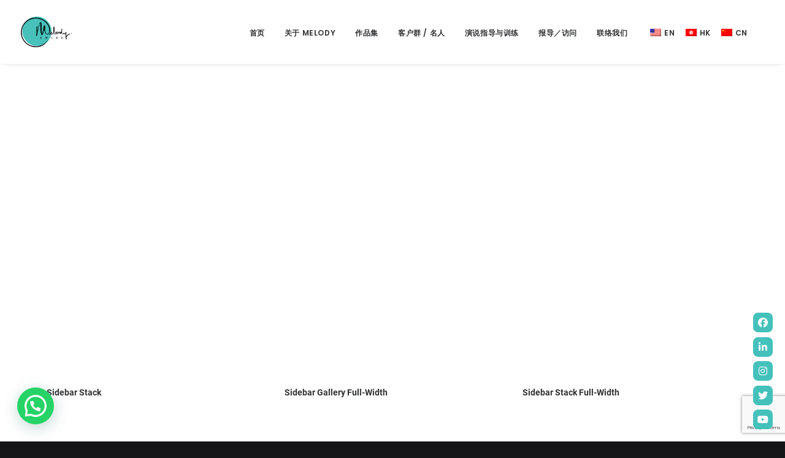

--- FILE ---
content_type: text/html; charset=utf-8
request_url: https://www.google.com/recaptcha/api2/anchor?ar=1&k=6LehNuEUAAAAAF_2NPfWEzaZhy74vBxtHYOOXlof&co=aHR0cHM6Ly9lbWNlZW1lbG9keS5jb206NDQz&hl=en&v=PoyoqOPhxBO7pBk68S4YbpHZ&size=invisible&anchor-ms=20000&execute-ms=30000&cb=u6ng8swjztcv
body_size: 48746
content:
<!DOCTYPE HTML><html dir="ltr" lang="en"><head><meta http-equiv="Content-Type" content="text/html; charset=UTF-8">
<meta http-equiv="X-UA-Compatible" content="IE=edge">
<title>reCAPTCHA</title>
<style type="text/css">
/* cyrillic-ext */
@font-face {
  font-family: 'Roboto';
  font-style: normal;
  font-weight: 400;
  font-stretch: 100%;
  src: url(//fonts.gstatic.com/s/roboto/v48/KFO7CnqEu92Fr1ME7kSn66aGLdTylUAMa3GUBHMdazTgWw.woff2) format('woff2');
  unicode-range: U+0460-052F, U+1C80-1C8A, U+20B4, U+2DE0-2DFF, U+A640-A69F, U+FE2E-FE2F;
}
/* cyrillic */
@font-face {
  font-family: 'Roboto';
  font-style: normal;
  font-weight: 400;
  font-stretch: 100%;
  src: url(//fonts.gstatic.com/s/roboto/v48/KFO7CnqEu92Fr1ME7kSn66aGLdTylUAMa3iUBHMdazTgWw.woff2) format('woff2');
  unicode-range: U+0301, U+0400-045F, U+0490-0491, U+04B0-04B1, U+2116;
}
/* greek-ext */
@font-face {
  font-family: 'Roboto';
  font-style: normal;
  font-weight: 400;
  font-stretch: 100%;
  src: url(//fonts.gstatic.com/s/roboto/v48/KFO7CnqEu92Fr1ME7kSn66aGLdTylUAMa3CUBHMdazTgWw.woff2) format('woff2');
  unicode-range: U+1F00-1FFF;
}
/* greek */
@font-face {
  font-family: 'Roboto';
  font-style: normal;
  font-weight: 400;
  font-stretch: 100%;
  src: url(//fonts.gstatic.com/s/roboto/v48/KFO7CnqEu92Fr1ME7kSn66aGLdTylUAMa3-UBHMdazTgWw.woff2) format('woff2');
  unicode-range: U+0370-0377, U+037A-037F, U+0384-038A, U+038C, U+038E-03A1, U+03A3-03FF;
}
/* math */
@font-face {
  font-family: 'Roboto';
  font-style: normal;
  font-weight: 400;
  font-stretch: 100%;
  src: url(//fonts.gstatic.com/s/roboto/v48/KFO7CnqEu92Fr1ME7kSn66aGLdTylUAMawCUBHMdazTgWw.woff2) format('woff2');
  unicode-range: U+0302-0303, U+0305, U+0307-0308, U+0310, U+0312, U+0315, U+031A, U+0326-0327, U+032C, U+032F-0330, U+0332-0333, U+0338, U+033A, U+0346, U+034D, U+0391-03A1, U+03A3-03A9, U+03B1-03C9, U+03D1, U+03D5-03D6, U+03F0-03F1, U+03F4-03F5, U+2016-2017, U+2034-2038, U+203C, U+2040, U+2043, U+2047, U+2050, U+2057, U+205F, U+2070-2071, U+2074-208E, U+2090-209C, U+20D0-20DC, U+20E1, U+20E5-20EF, U+2100-2112, U+2114-2115, U+2117-2121, U+2123-214F, U+2190, U+2192, U+2194-21AE, U+21B0-21E5, U+21F1-21F2, U+21F4-2211, U+2213-2214, U+2216-22FF, U+2308-230B, U+2310, U+2319, U+231C-2321, U+2336-237A, U+237C, U+2395, U+239B-23B7, U+23D0, U+23DC-23E1, U+2474-2475, U+25AF, U+25B3, U+25B7, U+25BD, U+25C1, U+25CA, U+25CC, U+25FB, U+266D-266F, U+27C0-27FF, U+2900-2AFF, U+2B0E-2B11, U+2B30-2B4C, U+2BFE, U+3030, U+FF5B, U+FF5D, U+1D400-1D7FF, U+1EE00-1EEFF;
}
/* symbols */
@font-face {
  font-family: 'Roboto';
  font-style: normal;
  font-weight: 400;
  font-stretch: 100%;
  src: url(//fonts.gstatic.com/s/roboto/v48/KFO7CnqEu92Fr1ME7kSn66aGLdTylUAMaxKUBHMdazTgWw.woff2) format('woff2');
  unicode-range: U+0001-000C, U+000E-001F, U+007F-009F, U+20DD-20E0, U+20E2-20E4, U+2150-218F, U+2190, U+2192, U+2194-2199, U+21AF, U+21E6-21F0, U+21F3, U+2218-2219, U+2299, U+22C4-22C6, U+2300-243F, U+2440-244A, U+2460-24FF, U+25A0-27BF, U+2800-28FF, U+2921-2922, U+2981, U+29BF, U+29EB, U+2B00-2BFF, U+4DC0-4DFF, U+FFF9-FFFB, U+10140-1018E, U+10190-1019C, U+101A0, U+101D0-101FD, U+102E0-102FB, U+10E60-10E7E, U+1D2C0-1D2D3, U+1D2E0-1D37F, U+1F000-1F0FF, U+1F100-1F1AD, U+1F1E6-1F1FF, U+1F30D-1F30F, U+1F315, U+1F31C, U+1F31E, U+1F320-1F32C, U+1F336, U+1F378, U+1F37D, U+1F382, U+1F393-1F39F, U+1F3A7-1F3A8, U+1F3AC-1F3AF, U+1F3C2, U+1F3C4-1F3C6, U+1F3CA-1F3CE, U+1F3D4-1F3E0, U+1F3ED, U+1F3F1-1F3F3, U+1F3F5-1F3F7, U+1F408, U+1F415, U+1F41F, U+1F426, U+1F43F, U+1F441-1F442, U+1F444, U+1F446-1F449, U+1F44C-1F44E, U+1F453, U+1F46A, U+1F47D, U+1F4A3, U+1F4B0, U+1F4B3, U+1F4B9, U+1F4BB, U+1F4BF, U+1F4C8-1F4CB, U+1F4D6, U+1F4DA, U+1F4DF, U+1F4E3-1F4E6, U+1F4EA-1F4ED, U+1F4F7, U+1F4F9-1F4FB, U+1F4FD-1F4FE, U+1F503, U+1F507-1F50B, U+1F50D, U+1F512-1F513, U+1F53E-1F54A, U+1F54F-1F5FA, U+1F610, U+1F650-1F67F, U+1F687, U+1F68D, U+1F691, U+1F694, U+1F698, U+1F6AD, U+1F6B2, U+1F6B9-1F6BA, U+1F6BC, U+1F6C6-1F6CF, U+1F6D3-1F6D7, U+1F6E0-1F6EA, U+1F6F0-1F6F3, U+1F6F7-1F6FC, U+1F700-1F7FF, U+1F800-1F80B, U+1F810-1F847, U+1F850-1F859, U+1F860-1F887, U+1F890-1F8AD, U+1F8B0-1F8BB, U+1F8C0-1F8C1, U+1F900-1F90B, U+1F93B, U+1F946, U+1F984, U+1F996, U+1F9E9, U+1FA00-1FA6F, U+1FA70-1FA7C, U+1FA80-1FA89, U+1FA8F-1FAC6, U+1FACE-1FADC, U+1FADF-1FAE9, U+1FAF0-1FAF8, U+1FB00-1FBFF;
}
/* vietnamese */
@font-face {
  font-family: 'Roboto';
  font-style: normal;
  font-weight: 400;
  font-stretch: 100%;
  src: url(//fonts.gstatic.com/s/roboto/v48/KFO7CnqEu92Fr1ME7kSn66aGLdTylUAMa3OUBHMdazTgWw.woff2) format('woff2');
  unicode-range: U+0102-0103, U+0110-0111, U+0128-0129, U+0168-0169, U+01A0-01A1, U+01AF-01B0, U+0300-0301, U+0303-0304, U+0308-0309, U+0323, U+0329, U+1EA0-1EF9, U+20AB;
}
/* latin-ext */
@font-face {
  font-family: 'Roboto';
  font-style: normal;
  font-weight: 400;
  font-stretch: 100%;
  src: url(//fonts.gstatic.com/s/roboto/v48/KFO7CnqEu92Fr1ME7kSn66aGLdTylUAMa3KUBHMdazTgWw.woff2) format('woff2');
  unicode-range: U+0100-02BA, U+02BD-02C5, U+02C7-02CC, U+02CE-02D7, U+02DD-02FF, U+0304, U+0308, U+0329, U+1D00-1DBF, U+1E00-1E9F, U+1EF2-1EFF, U+2020, U+20A0-20AB, U+20AD-20C0, U+2113, U+2C60-2C7F, U+A720-A7FF;
}
/* latin */
@font-face {
  font-family: 'Roboto';
  font-style: normal;
  font-weight: 400;
  font-stretch: 100%;
  src: url(//fonts.gstatic.com/s/roboto/v48/KFO7CnqEu92Fr1ME7kSn66aGLdTylUAMa3yUBHMdazQ.woff2) format('woff2');
  unicode-range: U+0000-00FF, U+0131, U+0152-0153, U+02BB-02BC, U+02C6, U+02DA, U+02DC, U+0304, U+0308, U+0329, U+2000-206F, U+20AC, U+2122, U+2191, U+2193, U+2212, U+2215, U+FEFF, U+FFFD;
}
/* cyrillic-ext */
@font-face {
  font-family: 'Roboto';
  font-style: normal;
  font-weight: 500;
  font-stretch: 100%;
  src: url(//fonts.gstatic.com/s/roboto/v48/KFO7CnqEu92Fr1ME7kSn66aGLdTylUAMa3GUBHMdazTgWw.woff2) format('woff2');
  unicode-range: U+0460-052F, U+1C80-1C8A, U+20B4, U+2DE0-2DFF, U+A640-A69F, U+FE2E-FE2F;
}
/* cyrillic */
@font-face {
  font-family: 'Roboto';
  font-style: normal;
  font-weight: 500;
  font-stretch: 100%;
  src: url(//fonts.gstatic.com/s/roboto/v48/KFO7CnqEu92Fr1ME7kSn66aGLdTylUAMa3iUBHMdazTgWw.woff2) format('woff2');
  unicode-range: U+0301, U+0400-045F, U+0490-0491, U+04B0-04B1, U+2116;
}
/* greek-ext */
@font-face {
  font-family: 'Roboto';
  font-style: normal;
  font-weight: 500;
  font-stretch: 100%;
  src: url(//fonts.gstatic.com/s/roboto/v48/KFO7CnqEu92Fr1ME7kSn66aGLdTylUAMa3CUBHMdazTgWw.woff2) format('woff2');
  unicode-range: U+1F00-1FFF;
}
/* greek */
@font-face {
  font-family: 'Roboto';
  font-style: normal;
  font-weight: 500;
  font-stretch: 100%;
  src: url(//fonts.gstatic.com/s/roboto/v48/KFO7CnqEu92Fr1ME7kSn66aGLdTylUAMa3-UBHMdazTgWw.woff2) format('woff2');
  unicode-range: U+0370-0377, U+037A-037F, U+0384-038A, U+038C, U+038E-03A1, U+03A3-03FF;
}
/* math */
@font-face {
  font-family: 'Roboto';
  font-style: normal;
  font-weight: 500;
  font-stretch: 100%;
  src: url(//fonts.gstatic.com/s/roboto/v48/KFO7CnqEu92Fr1ME7kSn66aGLdTylUAMawCUBHMdazTgWw.woff2) format('woff2');
  unicode-range: U+0302-0303, U+0305, U+0307-0308, U+0310, U+0312, U+0315, U+031A, U+0326-0327, U+032C, U+032F-0330, U+0332-0333, U+0338, U+033A, U+0346, U+034D, U+0391-03A1, U+03A3-03A9, U+03B1-03C9, U+03D1, U+03D5-03D6, U+03F0-03F1, U+03F4-03F5, U+2016-2017, U+2034-2038, U+203C, U+2040, U+2043, U+2047, U+2050, U+2057, U+205F, U+2070-2071, U+2074-208E, U+2090-209C, U+20D0-20DC, U+20E1, U+20E5-20EF, U+2100-2112, U+2114-2115, U+2117-2121, U+2123-214F, U+2190, U+2192, U+2194-21AE, U+21B0-21E5, U+21F1-21F2, U+21F4-2211, U+2213-2214, U+2216-22FF, U+2308-230B, U+2310, U+2319, U+231C-2321, U+2336-237A, U+237C, U+2395, U+239B-23B7, U+23D0, U+23DC-23E1, U+2474-2475, U+25AF, U+25B3, U+25B7, U+25BD, U+25C1, U+25CA, U+25CC, U+25FB, U+266D-266F, U+27C0-27FF, U+2900-2AFF, U+2B0E-2B11, U+2B30-2B4C, U+2BFE, U+3030, U+FF5B, U+FF5D, U+1D400-1D7FF, U+1EE00-1EEFF;
}
/* symbols */
@font-face {
  font-family: 'Roboto';
  font-style: normal;
  font-weight: 500;
  font-stretch: 100%;
  src: url(//fonts.gstatic.com/s/roboto/v48/KFO7CnqEu92Fr1ME7kSn66aGLdTylUAMaxKUBHMdazTgWw.woff2) format('woff2');
  unicode-range: U+0001-000C, U+000E-001F, U+007F-009F, U+20DD-20E0, U+20E2-20E4, U+2150-218F, U+2190, U+2192, U+2194-2199, U+21AF, U+21E6-21F0, U+21F3, U+2218-2219, U+2299, U+22C4-22C6, U+2300-243F, U+2440-244A, U+2460-24FF, U+25A0-27BF, U+2800-28FF, U+2921-2922, U+2981, U+29BF, U+29EB, U+2B00-2BFF, U+4DC0-4DFF, U+FFF9-FFFB, U+10140-1018E, U+10190-1019C, U+101A0, U+101D0-101FD, U+102E0-102FB, U+10E60-10E7E, U+1D2C0-1D2D3, U+1D2E0-1D37F, U+1F000-1F0FF, U+1F100-1F1AD, U+1F1E6-1F1FF, U+1F30D-1F30F, U+1F315, U+1F31C, U+1F31E, U+1F320-1F32C, U+1F336, U+1F378, U+1F37D, U+1F382, U+1F393-1F39F, U+1F3A7-1F3A8, U+1F3AC-1F3AF, U+1F3C2, U+1F3C4-1F3C6, U+1F3CA-1F3CE, U+1F3D4-1F3E0, U+1F3ED, U+1F3F1-1F3F3, U+1F3F5-1F3F7, U+1F408, U+1F415, U+1F41F, U+1F426, U+1F43F, U+1F441-1F442, U+1F444, U+1F446-1F449, U+1F44C-1F44E, U+1F453, U+1F46A, U+1F47D, U+1F4A3, U+1F4B0, U+1F4B3, U+1F4B9, U+1F4BB, U+1F4BF, U+1F4C8-1F4CB, U+1F4D6, U+1F4DA, U+1F4DF, U+1F4E3-1F4E6, U+1F4EA-1F4ED, U+1F4F7, U+1F4F9-1F4FB, U+1F4FD-1F4FE, U+1F503, U+1F507-1F50B, U+1F50D, U+1F512-1F513, U+1F53E-1F54A, U+1F54F-1F5FA, U+1F610, U+1F650-1F67F, U+1F687, U+1F68D, U+1F691, U+1F694, U+1F698, U+1F6AD, U+1F6B2, U+1F6B9-1F6BA, U+1F6BC, U+1F6C6-1F6CF, U+1F6D3-1F6D7, U+1F6E0-1F6EA, U+1F6F0-1F6F3, U+1F6F7-1F6FC, U+1F700-1F7FF, U+1F800-1F80B, U+1F810-1F847, U+1F850-1F859, U+1F860-1F887, U+1F890-1F8AD, U+1F8B0-1F8BB, U+1F8C0-1F8C1, U+1F900-1F90B, U+1F93B, U+1F946, U+1F984, U+1F996, U+1F9E9, U+1FA00-1FA6F, U+1FA70-1FA7C, U+1FA80-1FA89, U+1FA8F-1FAC6, U+1FACE-1FADC, U+1FADF-1FAE9, U+1FAF0-1FAF8, U+1FB00-1FBFF;
}
/* vietnamese */
@font-face {
  font-family: 'Roboto';
  font-style: normal;
  font-weight: 500;
  font-stretch: 100%;
  src: url(//fonts.gstatic.com/s/roboto/v48/KFO7CnqEu92Fr1ME7kSn66aGLdTylUAMa3OUBHMdazTgWw.woff2) format('woff2');
  unicode-range: U+0102-0103, U+0110-0111, U+0128-0129, U+0168-0169, U+01A0-01A1, U+01AF-01B0, U+0300-0301, U+0303-0304, U+0308-0309, U+0323, U+0329, U+1EA0-1EF9, U+20AB;
}
/* latin-ext */
@font-face {
  font-family: 'Roboto';
  font-style: normal;
  font-weight: 500;
  font-stretch: 100%;
  src: url(//fonts.gstatic.com/s/roboto/v48/KFO7CnqEu92Fr1ME7kSn66aGLdTylUAMa3KUBHMdazTgWw.woff2) format('woff2');
  unicode-range: U+0100-02BA, U+02BD-02C5, U+02C7-02CC, U+02CE-02D7, U+02DD-02FF, U+0304, U+0308, U+0329, U+1D00-1DBF, U+1E00-1E9F, U+1EF2-1EFF, U+2020, U+20A0-20AB, U+20AD-20C0, U+2113, U+2C60-2C7F, U+A720-A7FF;
}
/* latin */
@font-face {
  font-family: 'Roboto';
  font-style: normal;
  font-weight: 500;
  font-stretch: 100%;
  src: url(//fonts.gstatic.com/s/roboto/v48/KFO7CnqEu92Fr1ME7kSn66aGLdTylUAMa3yUBHMdazQ.woff2) format('woff2');
  unicode-range: U+0000-00FF, U+0131, U+0152-0153, U+02BB-02BC, U+02C6, U+02DA, U+02DC, U+0304, U+0308, U+0329, U+2000-206F, U+20AC, U+2122, U+2191, U+2193, U+2212, U+2215, U+FEFF, U+FFFD;
}
/* cyrillic-ext */
@font-face {
  font-family: 'Roboto';
  font-style: normal;
  font-weight: 900;
  font-stretch: 100%;
  src: url(//fonts.gstatic.com/s/roboto/v48/KFO7CnqEu92Fr1ME7kSn66aGLdTylUAMa3GUBHMdazTgWw.woff2) format('woff2');
  unicode-range: U+0460-052F, U+1C80-1C8A, U+20B4, U+2DE0-2DFF, U+A640-A69F, U+FE2E-FE2F;
}
/* cyrillic */
@font-face {
  font-family: 'Roboto';
  font-style: normal;
  font-weight: 900;
  font-stretch: 100%;
  src: url(//fonts.gstatic.com/s/roboto/v48/KFO7CnqEu92Fr1ME7kSn66aGLdTylUAMa3iUBHMdazTgWw.woff2) format('woff2');
  unicode-range: U+0301, U+0400-045F, U+0490-0491, U+04B0-04B1, U+2116;
}
/* greek-ext */
@font-face {
  font-family: 'Roboto';
  font-style: normal;
  font-weight: 900;
  font-stretch: 100%;
  src: url(//fonts.gstatic.com/s/roboto/v48/KFO7CnqEu92Fr1ME7kSn66aGLdTylUAMa3CUBHMdazTgWw.woff2) format('woff2');
  unicode-range: U+1F00-1FFF;
}
/* greek */
@font-face {
  font-family: 'Roboto';
  font-style: normal;
  font-weight: 900;
  font-stretch: 100%;
  src: url(//fonts.gstatic.com/s/roboto/v48/KFO7CnqEu92Fr1ME7kSn66aGLdTylUAMa3-UBHMdazTgWw.woff2) format('woff2');
  unicode-range: U+0370-0377, U+037A-037F, U+0384-038A, U+038C, U+038E-03A1, U+03A3-03FF;
}
/* math */
@font-face {
  font-family: 'Roboto';
  font-style: normal;
  font-weight: 900;
  font-stretch: 100%;
  src: url(//fonts.gstatic.com/s/roboto/v48/KFO7CnqEu92Fr1ME7kSn66aGLdTylUAMawCUBHMdazTgWw.woff2) format('woff2');
  unicode-range: U+0302-0303, U+0305, U+0307-0308, U+0310, U+0312, U+0315, U+031A, U+0326-0327, U+032C, U+032F-0330, U+0332-0333, U+0338, U+033A, U+0346, U+034D, U+0391-03A1, U+03A3-03A9, U+03B1-03C9, U+03D1, U+03D5-03D6, U+03F0-03F1, U+03F4-03F5, U+2016-2017, U+2034-2038, U+203C, U+2040, U+2043, U+2047, U+2050, U+2057, U+205F, U+2070-2071, U+2074-208E, U+2090-209C, U+20D0-20DC, U+20E1, U+20E5-20EF, U+2100-2112, U+2114-2115, U+2117-2121, U+2123-214F, U+2190, U+2192, U+2194-21AE, U+21B0-21E5, U+21F1-21F2, U+21F4-2211, U+2213-2214, U+2216-22FF, U+2308-230B, U+2310, U+2319, U+231C-2321, U+2336-237A, U+237C, U+2395, U+239B-23B7, U+23D0, U+23DC-23E1, U+2474-2475, U+25AF, U+25B3, U+25B7, U+25BD, U+25C1, U+25CA, U+25CC, U+25FB, U+266D-266F, U+27C0-27FF, U+2900-2AFF, U+2B0E-2B11, U+2B30-2B4C, U+2BFE, U+3030, U+FF5B, U+FF5D, U+1D400-1D7FF, U+1EE00-1EEFF;
}
/* symbols */
@font-face {
  font-family: 'Roboto';
  font-style: normal;
  font-weight: 900;
  font-stretch: 100%;
  src: url(//fonts.gstatic.com/s/roboto/v48/KFO7CnqEu92Fr1ME7kSn66aGLdTylUAMaxKUBHMdazTgWw.woff2) format('woff2');
  unicode-range: U+0001-000C, U+000E-001F, U+007F-009F, U+20DD-20E0, U+20E2-20E4, U+2150-218F, U+2190, U+2192, U+2194-2199, U+21AF, U+21E6-21F0, U+21F3, U+2218-2219, U+2299, U+22C4-22C6, U+2300-243F, U+2440-244A, U+2460-24FF, U+25A0-27BF, U+2800-28FF, U+2921-2922, U+2981, U+29BF, U+29EB, U+2B00-2BFF, U+4DC0-4DFF, U+FFF9-FFFB, U+10140-1018E, U+10190-1019C, U+101A0, U+101D0-101FD, U+102E0-102FB, U+10E60-10E7E, U+1D2C0-1D2D3, U+1D2E0-1D37F, U+1F000-1F0FF, U+1F100-1F1AD, U+1F1E6-1F1FF, U+1F30D-1F30F, U+1F315, U+1F31C, U+1F31E, U+1F320-1F32C, U+1F336, U+1F378, U+1F37D, U+1F382, U+1F393-1F39F, U+1F3A7-1F3A8, U+1F3AC-1F3AF, U+1F3C2, U+1F3C4-1F3C6, U+1F3CA-1F3CE, U+1F3D4-1F3E0, U+1F3ED, U+1F3F1-1F3F3, U+1F3F5-1F3F7, U+1F408, U+1F415, U+1F41F, U+1F426, U+1F43F, U+1F441-1F442, U+1F444, U+1F446-1F449, U+1F44C-1F44E, U+1F453, U+1F46A, U+1F47D, U+1F4A3, U+1F4B0, U+1F4B3, U+1F4B9, U+1F4BB, U+1F4BF, U+1F4C8-1F4CB, U+1F4D6, U+1F4DA, U+1F4DF, U+1F4E3-1F4E6, U+1F4EA-1F4ED, U+1F4F7, U+1F4F9-1F4FB, U+1F4FD-1F4FE, U+1F503, U+1F507-1F50B, U+1F50D, U+1F512-1F513, U+1F53E-1F54A, U+1F54F-1F5FA, U+1F610, U+1F650-1F67F, U+1F687, U+1F68D, U+1F691, U+1F694, U+1F698, U+1F6AD, U+1F6B2, U+1F6B9-1F6BA, U+1F6BC, U+1F6C6-1F6CF, U+1F6D3-1F6D7, U+1F6E0-1F6EA, U+1F6F0-1F6F3, U+1F6F7-1F6FC, U+1F700-1F7FF, U+1F800-1F80B, U+1F810-1F847, U+1F850-1F859, U+1F860-1F887, U+1F890-1F8AD, U+1F8B0-1F8BB, U+1F8C0-1F8C1, U+1F900-1F90B, U+1F93B, U+1F946, U+1F984, U+1F996, U+1F9E9, U+1FA00-1FA6F, U+1FA70-1FA7C, U+1FA80-1FA89, U+1FA8F-1FAC6, U+1FACE-1FADC, U+1FADF-1FAE9, U+1FAF0-1FAF8, U+1FB00-1FBFF;
}
/* vietnamese */
@font-face {
  font-family: 'Roboto';
  font-style: normal;
  font-weight: 900;
  font-stretch: 100%;
  src: url(//fonts.gstatic.com/s/roboto/v48/KFO7CnqEu92Fr1ME7kSn66aGLdTylUAMa3OUBHMdazTgWw.woff2) format('woff2');
  unicode-range: U+0102-0103, U+0110-0111, U+0128-0129, U+0168-0169, U+01A0-01A1, U+01AF-01B0, U+0300-0301, U+0303-0304, U+0308-0309, U+0323, U+0329, U+1EA0-1EF9, U+20AB;
}
/* latin-ext */
@font-face {
  font-family: 'Roboto';
  font-style: normal;
  font-weight: 900;
  font-stretch: 100%;
  src: url(//fonts.gstatic.com/s/roboto/v48/KFO7CnqEu92Fr1ME7kSn66aGLdTylUAMa3KUBHMdazTgWw.woff2) format('woff2');
  unicode-range: U+0100-02BA, U+02BD-02C5, U+02C7-02CC, U+02CE-02D7, U+02DD-02FF, U+0304, U+0308, U+0329, U+1D00-1DBF, U+1E00-1E9F, U+1EF2-1EFF, U+2020, U+20A0-20AB, U+20AD-20C0, U+2113, U+2C60-2C7F, U+A720-A7FF;
}
/* latin */
@font-face {
  font-family: 'Roboto';
  font-style: normal;
  font-weight: 900;
  font-stretch: 100%;
  src: url(//fonts.gstatic.com/s/roboto/v48/KFO7CnqEu92Fr1ME7kSn66aGLdTylUAMa3yUBHMdazQ.woff2) format('woff2');
  unicode-range: U+0000-00FF, U+0131, U+0152-0153, U+02BB-02BC, U+02C6, U+02DA, U+02DC, U+0304, U+0308, U+0329, U+2000-206F, U+20AC, U+2122, U+2191, U+2193, U+2212, U+2215, U+FEFF, U+FFFD;
}

</style>
<link rel="stylesheet" type="text/css" href="https://www.gstatic.com/recaptcha/releases/PoyoqOPhxBO7pBk68S4YbpHZ/styles__ltr.css">
<script nonce="yLauL7_YgqTmHjbpNuPSdw" type="text/javascript">window['__recaptcha_api'] = 'https://www.google.com/recaptcha/api2/';</script>
<script type="text/javascript" src="https://www.gstatic.com/recaptcha/releases/PoyoqOPhxBO7pBk68S4YbpHZ/recaptcha__en.js" nonce="yLauL7_YgqTmHjbpNuPSdw">
      
    </script></head>
<body><div id="rc-anchor-alert" class="rc-anchor-alert"></div>
<input type="hidden" id="recaptcha-token" value="[base64]">
<script type="text/javascript" nonce="yLauL7_YgqTmHjbpNuPSdw">
      recaptcha.anchor.Main.init("[\x22ainput\x22,[\x22bgdata\x22,\x22\x22,\[base64]/[base64]/MjU1Ong/[base64]/[base64]/[base64]/[base64]/[base64]/[base64]/[base64]/[base64]/[base64]/[base64]/[base64]/[base64]/[base64]/[base64]/[base64]\\u003d\x22,\[base64]\\u003d\x22,\[base64]/CmRjCm3RvdgQ4w7HCqyYTwrvCpcO/[base64]/DnQLCtMOTPzPDkXDCoBTDgg/CjsOOMsO0AcOCw7PCjsKAbzbCvsO4w7AGbn/ChcOddMKXJ8O+dcOsYGzCjRbDuw/[base64]/wqvCtnLDmMODSMKEKEI4f27CqMOiw5bDicKawovCoxLDh2AfwocGV8KOwo7DujrCmcKRdsKJYCzDk8OSQ0VmwrDDicK/X0PCkzsgwqPDnVc8I1dSB05Awrp9cQ5sw6nCkC50a23DsW7CssOwwqtsw6rDgMOTI8OGwpUtwrPCsRtmwrfDnkvCqDVlw4lEw4lRb8KXQsOKVcKqwoV4w5zCrGJkwrrDmiRTw68lw5NdKsOuw6gfMMK9L8OxwpFJOMKGL0/CqxrCgsK3w5IlDMODwoLDm3DDh8KfbcOwBsKrwrorNy1NwrdfwqDCs8Oowq1cw7R6B2kcKx/CvMKxYsK9w7XCqcK7w4JHwrsHAMK/B3fCjcKRw5/[base64]/[base64]/wpPDuWovwoYIwqXDnx7DkRQFw4PCvl/[base64]/w5pbw5LDssKoUcO1GRRLwoxbIW5WwotzwqPCiBbDnzLCrsKXwqTDvMKCQDLDm8KHDGJPw4bCtx4Mw6YVQi5cw6LChMOQw7bDscK4eMK4wp7Dg8O+Q8OtF8KzPcKVw6t/eMO5IsOMB8OOKzzDrjLCjXvCp8OdPhvDusKweFHDhcOKKMKODcK4JsO8woDDrDTDpMOLwoU2T8KCL8ORRHQccsK7w73CkMKSw68AwoDDuSTCkMOcPzLDvcKpeVg9woPDhsKbwqI/wprCkmzCtMORw7tNwpDCmcKjdcKzw6c4ZG4aCm/DosKqHsKBw6/DpSvDi8KkwpnDoMK/w6nCj3YBLBjCujDCkEtbLCpJwoQ9dsK2M294w7bCijXDhnjCq8K3IsKwwpQDc8O0wqXChUzDpAErw7DCisKfdl8awrrClGlUf8KSDn7DqcOpHcOlwqE/wqUhwqg9w7jDiBLCjcKfw64Ow63Co8KZw6FvUTLCsw3CpcOqw79Fw5vCtE/Co8O3wrbDpyxjV8K6wppZw5kww4hGSHHDkXd9WyvClMOywoHCnkttwoomw5ITwoXCsMOddMK/AVHDt8Ocw4nDu8OUDsKBby7DqyZqd8KBFVh+w6HDh1TDiMO5wp5MGTQ+w6Yzw6/CmsOEwrbDocK/w5YCBMOmw6NvwqXDicOUPcKIwqElSnzCvD7CmcOPwpnDjB4mwolvesOqwrXDpsK4c8O6w6BPwovCsFUhMzwvK1INEHLClMO1w699embDm8OLGD3CtkVgwpTDrMK2wqvDmsK0azxyCB5cCX0uXEjDkMOUCBonwqDDuzPDmMOPO157w7gnwpRDwpvCgcKSw79/[base64]/[base64]/[base64]/Dt1E8X8KIXFpndDTDrMKKw67CicOfa8OKLkY6wqFfVEXCjcOjR0XCkcOCH8KKaSrDjcKoAwlcPMORRDXCk8OwXsOMwr3CvD0Nwp/Dil14PsOFDcK+SWMVw6/DnhZCwqwkBTMuLFIXDcKqRlg0w7g/w5zCgyZxYSrCmRzCgMOhSUkJw4pSwq1/[base64]/Dj8OmNEQow4bDsVLCn8KjOxDDjcOrwrHDqsKawqfDnEXDlsKaw5vCsmMOBVMxZiVjKsOxOG8wTxhjABfCvXfDondow6/DpyAiIsOWw4EFwrLCiyHDgUvDicKTwqx4J2xzQcOodkXCiMOxIF7DhcOLw7BQwqslGsOywopbf8O2dA5FW8OWwrfDnR1Ew5XCqTnDomvCsV3DpcOBwqcnw6TCsTbCuQpfw6s7wqDDq8OgwrBTVVTDk8K0fjpqVmxgwrJyEXDCosO8dMK0KUN2wqBMwr9MO8K3bcO/w4jDjMOGw4fDmyc+d8OKBnTCvEZVDSVfwo1DBU5VW8KSCjpeFEQTWzxXFR8hFcKoLBtbwoXDmHjDksKaw4oIw6HDmh3DuXx2JsKXw57CnFkmPMK5dEvCv8Oywpsrw6zCmlU8wqPCi8Oiw47Ds8OfIsK4wp/Dh3VEE8OZwrNAwp8EwoRBK04cMxABcMKGwqTDqsKCLsOcw7DCsVd1w4vCqWotwpd7w4AJw50uCMOiNcOcwrE4dsOYwoMUTB92w6YtMUlXw54nDcOYwq/Dhw7Dm8Kkwp/[base64]/DuATDlSDDqcK5DS7DqyHDk1rCmQ/Cp8Obwrkrw6MLdwIowoXCmksOw6DCtsOAwqjDhHQSw6zDj2kWZFB8w6BKY8O1wqrCqlrCh0LDkMOmwrQiw59mBsOvw7vCigoMw45hPmMGwptpDS4YFHJUwpc1DsK4HsOaInkuA8KdaD3CmkHCohXDsMKgwq3CrcKBwqRFwps3dsKvUMOyLRcnwoMOwpNOLU/[base64]/w4QeIVzCqEIqMn0dw7fCs8KqwqRHwrzDv8O9ejrDtxHCiMKmB8OQw7XChWrDlsOJOcOlI8O9ZFx6w5whZMOULMO1MsKXw5rDtyvDhMK5w7E2P8OIFUHDmmx/woAfasOkLGJnQsOWwox7ckPCuizDiiDCsEvCiTdYwqwmwp/DsA3CigwzwoNKw6HCthPDgsOZVX7Cgk7Cm8OawrnDvsKgT2bDjMKsw6QjwoXDo8O5w5TDrWZzDCkcw7lnw40MVCnCpBYLw6rChcOXOy8EH8Kzw77Cs2Y4wrBUZcOHwqwvR3LCilXDiMKQSsKUcm8LFcK6woUOwoLChyQ2F2I9LD1JwobDjHkcwoYfwqlZBG/[base64]/w40eW8KWwrTDshFQwrUZwqXDtx7CsHDCiR/DsMOXwotqKMKAI8K8w6ZpwqXDoQnDs8OMw7XDu8KNCMKzAcO0H2xqwrTClmLDnRfDp08jw6FRw4nDjMOqwrVCTMKfAMOOwrrDgsK0IMOywonChgfDskTCpj7Cn1ctw59dJcOWw7BlalArwrrDi1thXDbCny/Cs8OpdEJ3w5XCryvDn0EWw49HwrnCvsOcwqI6TsK5OMOCb8OVw7o1wq3Ckgc2CsKcB8KEw7fDgsKvwpLDnMKTWMKWw6DCu8Oxw6bCrsKuw4Yfwo5+UyNsPcKwwoHDuMOyHWxVElsrw7siBTPCqsOkOcKew77CvcOuw4HDnsOsAsOFJyTDucOLOsOyQz/DiMKawpl1wr3DgMOIw7TDowrCkG7Dv8OOQgjDpXfDpXZLwq/CksOlw6Q2wprCtMKdMsOiwpDDkcKkw6x/[base64]/wrrCjsOCwo3Dr2BMTQwofDcow4fDmcKkw7TDl8KDw5vDtx3CrylzMQhjbsOPBXnDhXEGw6XCmcOaDsO7woYDQsKTwojDrMKcwoIhwozDo8Olw47CrsKlVsKTPwbDnsK+w4jCoCbDoC3DvMKQwrzDozENwqcywqp2wr/DjMK7RDVBXCvDqsKgEwTDgcKqw4TDqFoow53Dt0rDjsKCwpTCs0rDpBk8GVECw5fDtAXCg1xGE8OxwpspPxjDmwoHZsK9w4DDthBBw5zDr8O2UWTCi3zDiMOVVMOeWT7Cn8O5K28wVkNeQlB6w5DCiwjDn2t9wq7CrTXCpF18A8OCwpfDml/[base64]/CmcKmwqrCu8KrwpoPTsKiw4nCjR/CmATCo2PCqDFCwrZqw6vDrjbDjgAaHcKrScKJwopFw5BsIQbCmTJowqUPI8KOblBjwqMdw7Zew5QwwqvCnsOOw6HCtMKIwqAYwo5rw4bDqsKBYhDCjsOtNsOvw65tSMK/VAcVwqRbw53CqsK8BQt6woxzw5nCvGFEw6USPCpdPsKvJw7ClMOFwovDtybCpkc8RkMpJsKUZMKjwrjDgwQGbVHCkMOHEMOzfBFzFyd/w7DCtWQ0CjAkw6jDp8Omw79Swo7Dh1YmGS8Bw7vDmjs4wrLCq8OVw5YEwrILCCXDtcOtfcOQw7QkNcKsw55OfC/DocOcRsOiXcOOUBnCgk3CsQXDtDrDoMKqHcK6J8OkJmTDljzDiyHDicONwrXCr8KCw74EdMOgw7FCBhrDrlDCnn7CjE/CtDo0c2vDiMOPw4/DgcKIwp7CnGguRm/ClVp8ScKlw5jChMKFwrnCjwLDuj0Hb2oGc3J9RUzDoEvCm8Ktwo/Ci8KAJsOwwqrDvsOHTUvDqEDDsUPDgsOQC8OhwoTDncK8w7HDu8K1KBN2wolRwrbDtFFAwpnCtcKPw4Mlw6lFwpPCosKIXBzDqU/[base64]/[base64]/DosKLwrDChsKFaE0sG8K6MsKww6rCjMOXG8KmYMK+wqB2ZcKyVsO9dsOvEsO2BMOawr7CuD5Cwp8kLsKpcUhfDsK7wq7Ckg/[base64]/Cklsdw47CksKRw6fCmCnDp0fCnUbCjmfDv301w4Zbwq0jw7cOwoTDtzRPwpVYwoTDvsOHMMKzwooVcMKAwrPDgH/[base64]/w4Vtwpkhw5FpJRXCqwoGYWYkbcKcUmHCj8K1HWbDvHQRFylqw74Jw5fCpC9Zw686PTHDqBsww5vCnjJkwrbCinzChQhbO8Otw6LCoUs1wrDCqVNTw6EYM8K/[base64]/woY5NxJ6w7w7fDBdw4NnWMO0wpPDmcOCRE43JxPDhMKbwpnDiW/CtMOlBcKEAFrDmMKlJHXCsDdsOhJvQsKvwqrDu8KrwrzDmh4eM8KHAVfCsUU4wohLwpXCisKKEFAtEsKtTMOMbz/[base64]/ClDcFZsOgPXhETkHCkVHCghNswolpMVQwwq9rfMKSUBFmwoXDnwTDgcOsw6FKwrbCs8OWw7jCrGY5D8Kkw4HDs8KoQcOhfg7DkUvCtUrDpcOQb8Kxw6QawpDDmj4XwpFNwoXCqUA5w5DDrGPDnsOJwr/DiMKbMMKkfE5Rw73DrRh6C8OWwrlbwrVCw6R/NlcFUMKvw6R1MCxEw7Jsw47DiF48ZMOOVTIXHFDCn0XDhBcCwqBZw6bDtsO3PcKsXnYaVsOKI8O+wpovwq8lPgbDlQAgF8OEfVbChjfCusOywrYyE8K1b8Kaw5gTw4sxw7DDqjYEw403wrcqRcOoBgYkw5TDi8OONB7DhcKkw59AwrZSwqAicEfCiETDrW/[base64]/DiADDqypqwoTDlXJlwpTCjMO4BMKlwprDjcK5HDQ+wrTCgGUXDcO0woIkecOCw6I+WkBwPMODQMK8VzXDsQtswoF0w4HDoMOIwp0PVMKlw7rCjMOawpnDmnDDoEM9wr7CvMKhwrfDl8OzccK/[base64]/CtcKWDMKywppnwqAtTyJ9Y0lkw4Qaw4HDuknCk8ORwozCmcOmwpLDhsOCKGdyLywpCkdmMD3Dm8KTwqQAw4NJJcKPXsOXwonCtcOcMMOFwp3Ct2gQN8OOIlXCr3t/[base64]/[base64]/DlSzDjcKxw43DlcK2MzFDw68Qd8KpT8K8b8KsUcOifwfCqEMhwr3DtMOlwrbCv25ME8K8F2gKQMOtw4ZHwp5kFxnDjk5zw4J2w6vCusKdw60UL8OUwrzCr8ObKnjCscKvw6s6w7l9w4o2BcKsw5RNw5NuCx/DhTXCisKSw7cNw7s4wofCr8KeJMKtfS/DlMO7QcOaDWTCmsKmLRLDlgpHJz/DgwbDg3UeT8KfOcKHwrzDoMKQYcK1w7Qtw6Fdf1E5w5YMw57CpMO6XsObw5IjwrMgPMKfwpjDmcOvwqxTScKMw6RbwpHDpWrCkMObw7vDgcKvw6pEEMKCecKNw7XDqxPDl8Otwrd6ElZSTUDDqsKoE0d0c8K8fDTCncO/[base64]/[base64]/wrUTdMOoCTc5w6YTf8OgDT4dHURGwrbCqsKjw6fDhlwvWcKfwosQFGLDiDNIcsO6dsKMwrFAwopBw6pxwqfDtsKSAsOkUcKxwqzDmEfDmFopwrzCusO1BsO6VcK9f8K+VsOsBMKiQcKeDQNYf8OJJgV3Ngcyw79OGcKGw5/DpsOnwrTCpmbDomLDrsOBR8KpY1VWw5QhDRcpXMOTwqRWOMOuw6bCoMORO1cnBMK1wrbCp1diwovChg/[base64]/BRkhwrIawoBrwrF2w5ZYKhPCpRLCvcKCwocBw4kmw4zDmWoEw5PCjQHDtsKRwoDCnFTDpg/CgsKTACNlDsOQwpBbwr3CpsOYwr8XwqRkw6k/XcOJwp/CrsKKMVjCjMOww6IpwpvCijYKw7bDucKCDmI8dxXCphBNQMO/CHvDvMKgw7/DgxHCrcKLw73CvcKYw4ELKsK6QcKgLcO/wqXDtHJgwrVYwoXClToYAsKiNMKSbGfCrmgWOcKHwrzDo8O0Ew4VIEbCiUbCoGHDmzURHcOHbMOVc2jCrnDDhyDDln/DkMK3dsOkwqzCocOTwrNyJDzDrsKBCMOxwqzDoMKUfMKYFgp5RhPDk8O/MsONIngTw69jw53DgBgUw4XDosKewrIgw4QASFABBSRkw51ywovChWIzT8Kdw6/CuDZWe1nDogoLU8KXccOpLB7CkMOmw4MwBcK3CBdxw5c9w6nDvcOcJTnDoXnCnsKGXzhTw43DkMK9wojCicKkwqvDrGQkwp/DmBPCt8OoR3MCW3oCwpDCsMK3w6rDmsKUw6cNXTh9b3UAwr7ClWvDqgnChMO6w6zChcKyUy/CgWPChMKTwpnDgMKswoF5NgXClEkNMDTDrMOzPk7DgE7DhcOjw67CuBI+KgZWw7/CsmPCkAYUEX8pw7LDiDtZVBZFHsKjRsOtCljCjMKiGMK4w6R8fjdqwpbCh8KGfMKFMnk6BsOQwrHCoDjChgk9wpLDocKLwqLDqMOfwpvCqcKjwpx9w5nCs8OCC8KawqXChQpgwogtfGTCgsKrwq7CiMK6O8KdRljDucKnDF/[base64]/w6lYw50vw7rDqzAyMMKtw6p8w67Dn8OHw5HDiiUHACjDjMKMwqp/w5zCsR46U8OuUsOew4Bnw69bUgLDmcK6wqDDqTIYwoLDh2Nqw47DkR17wr3DjxgPwodINTHCuGnDhMKEwqzDnMKawrZcw4LChMKCSkjDmsKQaMKTwoxgwr0Nw6zClj0mwq0fw47DkQBNwqrDnMOzwqEBahzDqlghw4vCgmHDvVbCscO3PMK/bcKBwrfCk8KDw43CusKKJcKYwrXDlsK/w49Lw4RaLCAfSnUSacOLfAnDp8KgWsKEw79iKStdwop2KMONGsKLTcO0w5UqwqlpAsOxwpNiLcKgw6Alw5RgSMKLQMOCKMO/DiJcwqbCsHDDgMKfw6rDnMKgcsOxfzYcBHE5blhJw7MeEGfDssO3wo0oDBsFwqgnIEfCo8Odw7HCu3fDoMOjfcOQDMKowpQAQcONTzswTkhjdBHDgxbDsMKqZsK7w43Cn8K5dynCgsKjXSfDo8KJbw94B8KRRsOOw77DozDDjMOtwrrDqcK4w4jDq18Ydw8Cw5RjSQ/Dk8KSw442w4c8wo0JwrXDtsO5MSA5w6gpw7fCt37Dh8OcLMOKA8O0wqbDtsKfbEcgwp47WVYBA8KTw73Cmy/DjMK8woELe8KICzMXw5fDgF7DiCvCqD/DlsOmwotvSMK7wpvCtMKtEMK6wqdJw5jCg0LDtsOqW8KJwpMkwrdveWQOwr7Cp8OWF05rw7xDw7LCumZpwqo8CxEGwq0Tw7XDqsO0AW4LQibDl8OPwpJ/[base64]/CocKbBcObwpEIRsKVwp9lw5Qyw7LDkcO6w6tMLMOmw63ChsKPw75twrnCjcOJw7TDiGnCvhYhNyLDp2hIfzB8LcOuW8OEw6o/[base64]/[base64]/[base64]/wqlOK25jYEnDlnnChcKICiXCjcKLw5ssUsODw6TDtcOnw4DCnsKTwp7Cp0jCvXHDl8OmfF/[base64]/Ci8KBacKEwrV7woZyw53CkiwLw6bDjkfDhcOxw65SNC1IwqDDmT5/wqNzasOGw7bCsF9Bw7vDnsKkPMK0Hm3CmSzDtGFTw4IvwpIjF8KGR2ppw7/Di8OrwrvCsMO1wojDgsKcM8OoWsKew6TCkMKfwoTDt8OOA8OzwqA4wq9Fe8ORw7XCjcOzw7HDscKcw4HChSlowp7ClVFDLg7ChTfCviFSwr/Dj8OZTMOKwp3DosKQw5ANU0vDkBXCmcK1w7DCpWwrw6MWYMOTw5HChMKGw7nCncKXJcOVLMK6w77DrMK3w5TDnkDCtVsDw5DChVLCknltw6LCkzB0wpXDg3ZKwp/CmmHDpzbDiMKcH8KqG8K+asK/w7o5woPDjVnCssO0w7wSw4wdYz8Lwq9GIFxbw58VwrBgw7M1w7vCvcOncMObworChMOYLMO9FWp1PsOXHTHDsELDhBLCr8KrBMOFPcO7wpERw5TCjGjCkcOvwrfDv8OKeGJEwrQ+wofDksK0w7wrPSwhf8KpbVPCtsOyRA/DtcKJesKgTErDnSwATcKtw7LCgCrDjMKzQndFw5gYwo0mw6VqOVhMwo5Ww6DCl19iAcKSYMKFwqYYdW0DXEDCjDJ6wofCp2PCm8KXakfDosKKIsOhw5HDgMOcA8OLCMOoGX3CqcObPDMZw4cjXMKTEcOxwobDngYUKg/ClR84wpN4wrgvXyYQMcKff8K0wqQHw6kuw5kEUsKIwrI8w7BGWMKzKcKNwos1w7DCmsOvfSRQHy3CvsO5wqfDrMO0wpfDsMKnwpRZNlzDhMOsJMODw4PCtHRVXcKtw5R+DmXCr8Kgwo/Dhj3Co8KYMCjDiDHCqW1aTsOLH1zCrMObw78sw77DjkQJKG4nE8OMwpMKd8Kzw7AfCQPCusK3XGnDiMOGw45Qw5XDm8KIwql3OjEOw6LDoTNlw4M1UR08wp/Ds8KrwpnCtsKmwoBrw4HCghIew6HDjMK+MsK2w6BKY8KYGDXCmCPCpMKyw43CsiViZcOswoY5EnYnRWPCmMOce2zDh8Oywpxaw5s2T3bDkjoSwrzDtMOJw6PCscK/w6xKWmAmI0I9JRPCuMOxe29Zw5fCgiHCpWV+wqMhwrF+wqvDucOwwrgDw4PCmsKbwoDDjAnCmRfDu2ttwo8/YDDDo8OSwpXCjsKxw47DmMKiKMO6b8KAw4DCvlvCscKawpxJwoTCsEpUwpnDlMK5ATQiwr/[base64]/[base64]/CncOuwo9jSsKRw57DkcKKw4TCnMKdw5lvAyfCoypOScKtw6vCh8Kcw4XDsMKow47DksKjDcOMZHHCksO9w78EE30vP8OXZivCvcOEwozChcO8asK8wq/Dq2DDscKNworCgRIlw6HCuMKNYcOyHMOxB0loIMO0ZgNbdT3DpEEuw4tWEFpbD8O2w6nDuV/DnQHDmMODDsOidsOMwprDp8KDwr/[base64]/Dgy3CqsOjwpLCtsKxw4oswo/Dt8O4w4zCvC9pM8K0wo7DicO4w4UbZsOuwoHCrcOfwpElJsOINBnChF4UwqPCv8OaAkXDnC1Cw5FIeyAeeGfClcOpHC0Rw6s2wp08SwhSfxYzw4fDrMKyw6Fwwo0CCWgAIcKTAw9uHcO3wpzDi8KFHMO3YcOYw7/ClsKMd8OjMsKuwpAVwpkYwqLCrsKrw7gRwph7wprDucKfI8KnZcKOQh7DpsK4w4IJMnHCgsOPFHPDjjTDhVDCv34tazDDrSDCmHFPDklsb8OgecOYwohYO2rCgytmCMKUXBN2woMTw4bDmsKnJsK+wp3CoMKjw4dnw7puOsKGNU/[base64]/YTAhwqXDvxQbwofCjwbDvsKAw4UtDkXCgMKbQsKDSMO3ZMKXNSlPw5EUw73CuyLCm8O/[base64]/[base64]/DoVgiw50YdUXCtsO5w5/[base64]/CikAZPsOdwp3CnB0cw4M8woBde0XDqsKBBzbDrEVkQcOQw4cZbg7DqF/DoMK+woTDkx/CicOxwplAw7PCm1RjJy8nO3Qzw65mw6fDmS3Dih7Dn3ZKw4kyAFwCFRjDu8OEa8Orw6gxUiMPRkjDhcO7axx/TEBxUcKMRsOVKyx8BBTCpMOnDsKoGFBTWiZuDiIcwrvDthtfDcOswrXCvwTDnTsew51awo8YJRRfwr3CsQHCtnbDusKyw5VTw4sNIMOKw7clwrfCksKtOE/ChsOLVsKBFcKdw7fDg8ODw4zCmhHDgxgnNhfCrQ96PWfCmcOjw74Qw4jDjcO7wqzCnBFlwrxNMEbDj2wlwp3DomPDkG5nw6PCtFTDlhzDm8Kiw6McXsOtDcKbw47DhsKPKEQXw53Dq8KteT4+TcO0NzjDrzoBw5HDpktcYMOIwp1eC3DDrSJnw4/[base64]/wpA2woPDtcKpwoDCmsKyHxUnwp5XcXTDpm/CsXbCrgfDuljDlsOoThYTw4XComnDgGooaD3CgsOmF8OBwpfCsMK+YMO6w4vDuMK1w7hxaWsWS08uaSkzw7HDv8Oxwp/[base64]/wrTDhDXCp8OhbXrCicK9f2XChcKAIFZrw5/Dv8KRwo/DrcO8PHEEVcODw6QBLXFawpg8OMK7ZsK4wqZSRsKqIDMMdsObEsK5w7XCv8O1w4MDdMK6PQvCqMOVdRvCisKUwrjCtXvCgMOHMgd/E8OGw4DDhU0Ww4/DvcOIdcONw7xcS8KpYUzDvsK1wrPCmnrCqyBsw4IDQ3MNwq7DuhB0wptZw7zCo8Kqw4zDscO/NEM4wpRKwoNfBMKSW2LChRXCojNfw6/CkMKpKMKKRlVlwqN3wqPCilExTxgqCwF/wrjCvcKvCcOVw7/[base64]/CqsOXwqdIJXrDt3diw4rCo8Ofw4wNw58Nw5XCoSHDjBDCoMKgVcK6wpYUbgdUQMOnesONSyxsclNFYcKINsORSsOPw7lEEUFSwrnCs8Khd8OvBcKmwrLCoMK+woDCvGnDilAvXsOgGsKDEsOnMMO1LMKpw702woV5wpXDlsOqRDpmbcK6w4jCkGPDukF/AMOsQBVZVVTDiTBCBFbDlTjCvsOdw5bCiGxhworCuHAwQkkkS8Ozwoctw7Jbw7kAPmnCrlAjwrhoXGnCoD7DmRnDqMOBw5rCuC9vXcK+wo3Di8OMEF4OYFNuwooZdMOfwoPCjX9wwpU/[base64]/DtU/ClcKcRsOjLkfDtSvCqsOMW8KVwoNzwp/[base64]/bsOiwpNPwp7CgmkPwp5Qwos5W8K3w5Z3wojDvMK2wp47QFHCqFfCrsOpTEnCs8O2Kl3CjsKZw6QDYk04Mx5/[base64]/ClsO1DHlww5bDvz0FZHXCncOSw7lewoIZCixTasOOwqrDuE7DgMKGRsOSQcKgKcOSTlXChsOPw5vDtnEhw43Dh8Kpwp3Dpj5/wpDCl8K9wpx/w5B5w4nCo1gWB13CkMOWaMOkwrFuw7HCmFXDsFoew6Fow5PCpjvDijRiJ8OdNynDo8KBGhPDkzwZJsKtwp/DrcK3XMOsFGtgw7xxDcK5w6bCvcKFw6XCpMKrUkMkwrzCg3RoB8KxwpPCkCU0SzfDisKew50cw4HDjQdyWcK5w6HCvAHDtVNXwpHDnMO4w7vCsMOqw7k/QMO5Z20pUsOAe0lIOi12w4vDsD1swq5TwrZSw47DmCN4wrXCuhYYwqVrwo1VAjrDgcKNw6xqw6Z+CUJww5RgwqjCssK5OVlqLn3CklbClcKuw6XDjycGwpkpw4nDlWrCg8KYwoPDhE12wo8jw5k/NsO/wo7DlD7CrV88RyBQw6TCmWfDhBHCnlBuwoHDiHXCqkEIwqonw5PDuEPCm8KgWMKdw4vDiMOrw7QyIgxwwqN5aMKjwrLCv0LCoMOOw4MTwqTCpsKWwpbCoGNmwp7Dkwx2A8OUKyR5wr3Dr8OBwrrDjBF/RMOsKcO5w4VaXMOtb3ZiwqEmZMOMw4ZdwoEXwrHCjB0nw4nCg8O7w6DCpcKwdVgAVsKyJ0jCqHPChQhOwrzCpMKywqbDuDXDlcK6IgjDi8KpwqLCksOWZQrCrHHDgVY9wo/[base64]/[base64]/CsBsPwodYXzLCgcOJw7MTfg3DuB3DpsO1EELDqsKlAjNYNMKYETZ3wrHDocO6T1MGw4AuSSUaw4QjBg7Cg8K7wr4JMMOKw5jCi8KGPiPCpsOZw4DDjz3Do8O/wpkbw5IDLW3CsMKqIMOAfw3Cr8KOTWXClMO7w4d0VB1rw6knDE9BdsOmwoQhwoXCs8Kcw553UzbCpG0aw5IIw5cLw7wMw64Nw5HCk8O3w4FRXMKPFH/DkcKSwqcqwqXDp3bDnsOIwqQ9bCxAwpDCh8Kbw59bETNRw7XCrVXClcObT8Kpw4DChkxTwqhAw7AswqXCrsKPw4pxcE7DphnDgibCt8KresKdwqUQw4/Dg8O/eQDCo03CkmnCt1jCjcK5AMOHSMOkbELDosKkw43CgcO8eMKRw5bDh8OKQMKVIcKdJsOtw7hGDMOuAsO5wqrCv8KTwrstwpV5w7wXw7cXwqnDqMKqw7PCl8KabAgCHTN1QE16woUpw7/[base64]/wpk4w44LwpsZwqsbw5hcZjQVMWJkwp4+e1jDnMKfw7IzwrvCgS3DrhvCh8Kcw63CkTfClcOodcKdw7F3wqLCvX8YIgk6J8KaDhwfPsKEBsK3RS3CnB/Do8O2IVRqwrANwrd1w6nDhMOEfmYRWcKuw6bCgjjDmiXClMKrwrLCsFNzfCkowqJcw5XDokbDombDsi9CwojCjXLDmW7DnBfDr8Orw6MPw4FgHFvDgcKpwo0Bw6shHsKJw4/[base64]/A8OUwqjDhlLDiCbCkMOCwq3DpxYXMQ8cwobDkyTDtMKZDSDDsC1Mw6PDnRXCojAlw4VZwoTDv8OGwrNGwrfCgwPDlsOqwqUYNwcqwoQuNMK7w7bChG/DnBTDijvCuMOiw5FDwqXDpsOjwq/DojdDXsOvwrLCkcO2wqwgPhrDvcOvwqNLYsKsw77CgMK5w6fDrMKbw6PDgBPDtsKuwo1jwrc/w50DLcOveMKgwp5tIcKxw5nCi8Osw4kUex0ofFrDmkjCnGXDoFDDlHM3S8KsQMOAIsK6YxQIw4xNfGDCl2/CvcKOOcKpw5zDs2BQwpYSOcKCF8KwwqB5asOeWcOkEx5tw7J+Ij9oQ8KLw77Dqz7DsCkIw7PChMK9aMOHw5TCmwfCjMKaQ8OVFRB9FMKIcRR/wp4uw7wHw7Fvwq4ZwoxSeMOYwpoiw5DDscKPwrliwoPDinEaWcK8ccOpAMKow4bDqXVwVsK6FcKtX1bCuF/[base64]/CkkgjOQbCgUDDnl7DvcKQw5fChMOLwqd6w64vJRzCtiDChk3DmjXDncOFw71dLcKwwpdwP8KfFsObB8Ocw5fCssKCwpwMwqQYwoXDjRkVwpECwr/[base64]/w43DhHNcDMO+w6l+w5nCjhTDrRvDi8Kyw6nChhPCn8OLwrbDi1TDpMO/wpzCgcKMwobDlVMaXsOQw6Qpw7XCp8KeVWvCscKSa37DsV/[base64]/w7XDpjkgw43CkyjDgsOuw5gUWSs7AMKMIETCvcKcwowsQibDvngyw6TDrcKiH8ORZy7CnSE+w6IUwq4aL8OFC8Ouw6DDlsOtwrxgEQxxXHjCkT/DjyTCssOkw7VjYMK+wpnDl10DP2fDlF/[base64]/wqxKfMKWfA/DmMKGOsKtw7l4woUfPCjDmMKNRMKTX37ChsO8w50ow7RRw77CvsOhw7MkQEAzH8Kmw6oba8Krwp4WwqYPwrZWc8K+VFPCtMOyGcOMVMOmMj/Ct8Otwp/DjcO1ek9Qw6/[base64]/wqJ0fiDDnnzCmxZpw6EkKyXDlAsRwq4Nw6YPJcKsfiZPw54tfMOUCkQhw75xw5vCi2o6wqBKw6ZywpjCnhZOXk03P8O0W8K+JsK/YkgSbsO8wrDCkcObw58YN8OrJsKPw7TDrsOkNsO7w7vDjllVPsKeS0QRX8OtwqAqYW7DksKQwq5ObUFWwqNsd8Oewqx8VcKpwq/DqmJxfh0mwpEOwq0wSnEfbsKDTsKAdA7CmcOrwo/CtXZoAMKFCwIVwozCmcK6PMK4Y8KfwoZ1wrXCvx4bw7QUclvCv3oBw4QJGmfCs8KiZRpienrDnMOnCArCmTXCsxp/ASkUwrnCpmjDvVAOwp7DnERrwrZGwotrAsKqwoY6L1TDisOew5A6C107OsO7wrDCqEdQaCPDmxHCscOIwq50w7vDlQjDhcOQBMOowqnCm8O/w5pbw4dWwqPDg8OEwoFxwrtwwqDCucOuOMOCQcKqEU0bM8K6w6zCt8OMacKSw63CjgHDs8KXcF3DnMO+FGJNwp0kIcOuG8KLe8OnYsKVwqPDrjNCwrREw60uwrMxw6vCm8KRw5HDvFTDlT/DoiJVRcOoYsOYwoVJw4/DmhbDlMOtT8KJw6Qibmc6w5powrkbUMOzw7JxPFwEwr/Clg1PT8KGClDDnAYowrsmdnTDmcOrdcKVw4vDgkxMw6fCkcK2KlHCh38Nw6QiNsODa8OwWlA1MMK0w4XDpcOdMB05RBE8wo/CqSjCsHHDpsOpcz00DMKLA8OYw45aCsOMw5TCoQzDtCTCkxbCqUBfwr1IYUZuw4jDs8KyLjLDvMOzw6XCkTIuwp82w4HDqynCgcOfEsK5wo7DvsKDw4LCu2vDhMO1wpVzHUzDs8K7wobDihR6w5ANASTDnQFObsORw6rDrGZdwqBWe0zDpcKNXn46R2ECw4/CkMOZQmbDhQh6wpUKw6PCksOfbcKUNMKAw5tIwrZVN8Kiw6nCqsKKQ1HCqU/DkEIYwoLCnmNfNcKAViRbPk1Wwp7Cu8Kye1xSQxnCnMKlwpcOw6LCg8OhZsOyR8Kow4HCvQFEEGTDrSISw74xw4fCjsONWC5dw6jCk1Fpw5/CocO9CcOWfcKfeAtyw7fDry/Cq0TDuFFPWcKow4h5egk/w4JNRgrDsAhQVsKUwqvCqyVOwpDChhfCs8KawrDDhhbCoMKMesKxwqjCpgPDlsKPw43CiUzCpwRFwpA8w4QLPVDDosKhw6PDp8KwZsOhG2vCsMOtYSYaw5gBZhvDkADCuHU7T8O/aUbCsWzDpsKUw47CkMKJfzU2wrLDm8O/wrIHw6prw7zDtRjCo8K7w5VLw5B/w4Uuwp80HMKGEg7DnsOTwq7DpMOgHcKew5jDjzcKVMOIK3fDh1FLRsKbCMK8w6FGdCpMw40ZwrvCl8O+YibDosKXKcO8A8KZw7/CgjZBUsK7wq1qSl/Cqx/[base64]/wqXDrcO0d8KJwo8bI8O0FGrDhD1Xw7/CjsORw5hQw4vCocK+wpkwe8KCb8K1EsKibMOfCzPDgiAWw75KwobDgiNjwpnCtcKgwrzDnEkPdMOaw54DQmsCw7tcw593C8KHc8KIw7XDvCUXQcOaJW3Cjj4rw50rWX/CgMOyw68lwrfDp8OKKwlUwq52TUZGwqkAY8OzwpFpZMKKwpDCqlhYw4HDiMOhw7sRaBYzYsOMCj5bwqNGDMKmw6/Ci8KWw4QcwoDDl01Nw4hJw4BkMCQCGcKvVVHCuw\\u003d\\u003d\x22],null,[\x22conf\x22,null,\x226LehNuEUAAAAAF_2NPfWEzaZhy74vBxtHYOOXlof\x22,0,null,null,null,0,[21,125,63,73,95,87,41,43,42,83,102,105,109,121],[1017145,710],0,null,null,null,null,0,null,0,null,700,1,null,0,\[base64]/76lBhnEnQkZnOKMAhnM8xEZ\x22,0,0,null,null,1,null,0,1,null,null,null,0],\x22https://emceemelody.com:443\x22,null,[3,1,1],null,null,null,1,3600,[\x22https://www.google.com/intl/en/policies/privacy/\x22,\x22https://www.google.com/intl/en/policies/terms/\x22],\x22dO93EG0t7x1soPvEA81WMnPNx4DYTuWGJTd6RTrEkos\\u003d\x22,1,0,null,1,1769416601657,0,0,[244,89,112],null,[2],\x22RC-_rP822NKuZG9PA\x22,null,null,null,null,null,\x220dAFcWeA4igEqfPpRNU1dSuhzYmGZJ6jK_m0dVN4hzwy4bVU63FuYVN1Bi_zGKx5Vgy528Zs9v0KJrxvJh_l2fwckaqRF-DQN6oQ\x22,1769499401762]");
    </script></body></html>